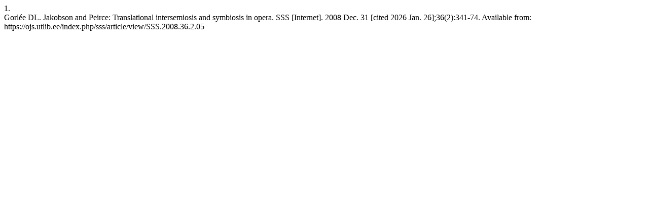

--- FILE ---
content_type: text/html; charset=UTF-8
request_url: https://ojs.utlib.ee/index.php/sss/citationstylelanguage/get/vancouver?submissionId=16154&publicationId=10939
body_size: 155
content:
<div class="csl-bib-body">
  <div class="csl-entry"><div class="csl-left-margin">1.</div><div class="csl-right-inline">Gorlée DL. Jakobson and Peirce: Translational intersemiosis and symbiosis in opera. SSS [Internet]. 2008 Dec. 31 [cited 2026 Jan. 26];36(2):341-74. Available from: https://ojs.utlib.ee/index.php/sss/article/view/SSS.2008.36.2.05</div></div>
</div>